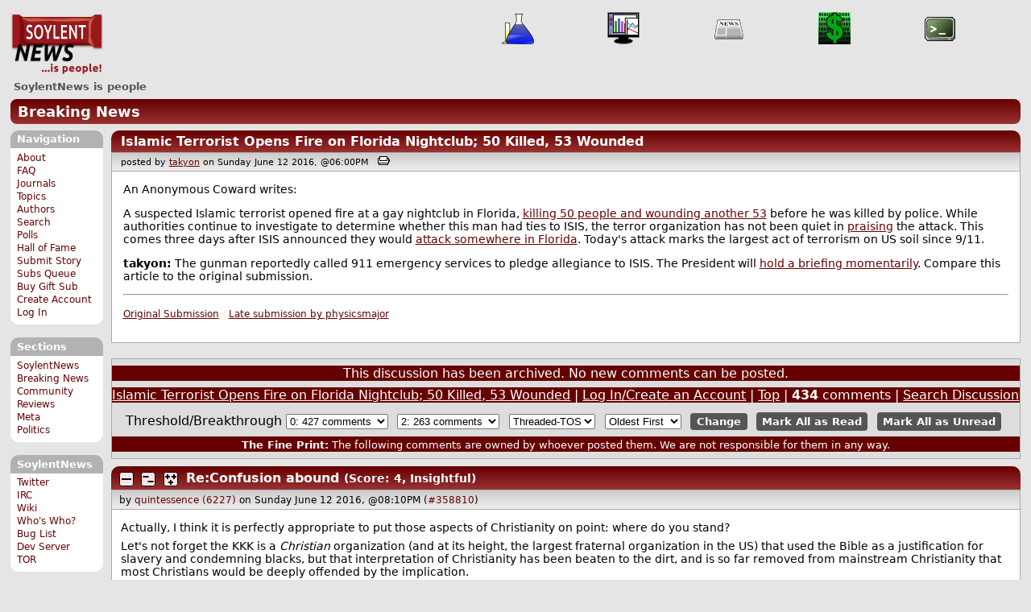

--- FILE ---
content_type: text/html; charset=utf-8
request_url: https://soylentnews.org/breakingnews/comments.pl?noupdate=1&sid=13992&cid=358810
body_size: 35783
content:
<!DOCTYPE HTML PUBLIC "-//W3C//DTD HTML 4.01//EN"
            "http://www.w3.org/TR/html4/strict.dtd">
<html>
<head>
<meta http-equiv="Content-Type" content="text/html; charset=utf-8">


<link rel="apple-touch-icon" sizes="180x180" href="/apple-touch-icon.png">
<link rel="icon" type="image/png" href="//soylentnews.org/favicon-soylentnews-32x32.png" sizes="32x32">
<link rel="icon" type="image/png" href="//soylentnews.org/favicon-soylentnews-16x16.png" sizes="16x16">
<link rel="manifest" href="/manifest.json">
<link rel="mask-icon" href="/safari-pinned-tab.svg" color="#961a1d">
<meta name="theme-color" content="#ffffff">

<meta http-equiv="onion-location" content="http://soylentqarvi3ikkzpp7fn4m5pxeeonbv6kr4akgkczqethjfhmalhid.onion" />

<title>SoylentNews  Comments | Islamic Terrorist Opens Fire on Florida Nightclub; 50 Killed, 53 Wounded</title>




<link rel="stylesheet" type="text/css" media="screen, projection" href="//soylentnews.org/base.css?rehash_16_00_01">
<link rel="stylesheet" type="text/css" media="screen, projection" href="//soylentnews.org/comments.css?rehash_16_00_01">
<link rel="stylesheet" type="text/css" media="screen, projection" href="//soylentnews.org/soylentnews.css?rehash_16_00_01">
<link rel="stylesheet" type="text/css" media="print" href="//soylentnews.org/print.css?rehash_16_00_01">

<!-- start template: ID 19, header;misc;default -->

<link rel="top"       title="SoylentNews is people" href="//soylentnews.org/" >
<link rel="search"    title="Search SoylentNews" href="//soylentnews.org/breakingnews/search.pl">
<link rel="alternate" title="SoylentNews Atom" href="//soylentnews.org/breakingnews.atom" type="application/atom+xml">
<link rel="alternate" title="SoylentNews RSS" href="//soylentnews.org/breakingnews.rss" type="application/rss+xml">
</head>
<body>
<div id="top_parent"></div>

<div id="jump">
	<a href="#main-articles">Stories</a>
	<br>
	<a href="#blocks">Slash Boxes</a>
	<br>
	<a href="#acomments">Comments</a>
</div>

<div id="frame">
	<div id="topnav">
		<div id="logo">
			<h1><a href="//soylentnews.org">SoylentNews</a></h1>
		</div>
		
			<ul>
				<!-- start template: ID 222, setrectop_img;misc;default -->

<li>
	<a href="//soylentnews.org/search.pl?tid=14"><img src="//soylentnews.org/images/topics/topicscience.png" width="40" height="40" alt="Science" title="Science" ></a>
</li>

<!-- end template: ID 222, setrectop_img;misc;default -->



<!-- start template: ID 222, setrectop_img;misc;default -->

<li>
	<a href="//soylentnews.org/search.pl?tid=12"><img src="//soylentnews.org/images/topics/topicbusiness.png" width="40" height="40" alt="Business" title="Business" ></a>
</li>

<!-- end template: ID 222, setrectop_img;misc;default -->



<!-- start template: ID 222, setrectop_img;misc;default -->

<li>
	<a href="//soylentnews.org/search.pl?tid=6"><img src="//soylentnews.org/images/topics/topicnews.png" width="40" height="40" alt="News" title="News" ></a>
</li>

<!-- end template: ID 222, setrectop_img;misc;default -->



<!-- start template: ID 222, setrectop_img;misc;default -->

<li>
	<a href="//soylentnews.org/search.pl?tid=18"><img src="//soylentnews.org/images/topics/topictechonimics.png" width="40" height="40" alt="Techonomics" title="Techonomics" ></a>
</li>

<!-- end template: ID 222, setrectop_img;misc;default -->



<!-- start template: ID 222, setrectop_img;misc;default -->

<li>
	<a href="//soylentnews.org/search.pl?tid=11"><img src="//soylentnews.org/images/topics/topicos.png" width="40" height="40" alt="OS" title="OS" ></a>
</li>

<!-- end template: ID 222, setrectop_img;misc;default -->
			</ul>
		
	</div>
	<div id="slogan">
		<h2>SoylentNews is people</h2>
		
		<div class="clear"></div>
	</div>
	<div id="section_banner"><a href="//soylentnews.org/breakingnews">Breaking News</a></div>
	<div id="links">
		
			

<!-- start template: ID 386, sidebox;misc;default -->

<div class="block" id="navigation-block">
	<div class="title" id="navigation-title">
		<h4>
			Navigation
		</h4>
	</div>
	<div class="content" id="navigation-content">
		<ul>
	<li>
		<a href="//soylentnews.org/about.pl">About</a>
	</li>
	<li>
		<a href="//soylentnews.org/faq.pl">FAQ</a>
	</li>
	<li>
		<a href="//soylentnews.org/journal.pl">Journals</a>
	</li>
	<li>
		<a href="//soylentnews.org/topics.pl">Topics</a>
	</li>
	<li>
		<a href="//soylentnews.org/authors.pl">Authors</a>
	</li>	
	<li>
		<a href="//soylentnews.org/search.pl">Search</a>
	</li>
	<li>
		<a href="//soylentnews.org/pollBooth.pl">Polls</a>
	</li>
	<li>
		<a href="//soylentnews.org/hof.pl">Hall of Fame</a>
	</li>
	<li>
		<a href="//soylentnews.org/submit.pl">Submit Story</a>
	</li>
	<li>
		<a href="//soylentnews.org/submit.pl?op=list">Subs Queue</a>
	</li>
		
		
			<li><a href="//soylentnews.org/subscribe.pl">Buy Gift Sub</a></li>
		
		<li>
			<a href="//soylentnews.org/my/newuser">Create Account</a>
		</li>
		<li>
			<a href="//soylentnews.org/my/">Log In</a>
		</li>
		
	</ul>
	</div>
</div>

<!-- end template: ID 386, sidebox;misc;default -->


			

<!-- start template: ID 386, sidebox;misc;default -->

<div class="block" id="sections-block">
	<div class="title" id="sections-title">
		<h4>
			Sections
		</h4>
	</div>
	<div class="content" id="sections-content">
		<ul>
	<li><a href="//soylentnews.org/">SoylentNews</a></li>

	

	
		
		<li><a href="//soylentnews.org/breakingnews/">Breaking News</a></li>
	
		
		<li><a href="//soylentnews.org/communityreviews/">Community Reviews</a></li>
	
		
		
		<li><a href="//soylentnews.org/meta/">Meta</a></li>
	
		
		<li><a href="//soylentnews.org/politics/">Politics</a></li>
	
</ul>
	</div>
</div>

<!-- end template: ID 386, sidebox;misc;default -->


			

<!-- start template: ID 386, sidebox;misc;default -->

<div class="block" id="sitebox-block">
	<div class="title" id="sitebox-title">
		<h4>
			SoylentNews
		</h4>
	</div>
	<div class="content" id="sitebox-content">
		<ul>
		<li><a href="https://twitter.com/soylentnews/" rel="nofollow">Twitter</a></li>
		<li><a href="https://irc.soylentnews.org" rel="nofollow">IRC</a></li>
		<li><a href="http://wiki.soylentnews.org/wiki/SoylentNews" rel="nofollow">Wiki</a></li>
		<li><a href="http://wiki.soylentnews.org/wiki/WhosWho" rel="nofollow">Who's Who?</a></li>
		<li><a href="https://github.com/SoylentNews/rehash/issues" rel="nofollow">Bug List</a></li>
		<li><a href="https://dev.soylentnews.org" rel="nofollow">Dev Server</a></li>
		<li><a href="http://soylentqarvi3ikkzpp7fn4m5pxeeonbv6kr4akgkczqethjfhmalhid.onion" rel="nofollow">TOR</a></li>
</ul>
	</div>
</div>

<!-- end template: ID 386, sidebox;misc;default -->


		
	</div>
	<div id="contents">
		
			
			<div id="comments">

<!-- end template: ID 19, header;misc;default -->



<!-- start template: ID 220, printCommentsMain;misc;default -->

<div class="article">
		<div class="generaltitle" >
	<div class="title">
		<h3 >
			<a href="//soylentnews.org/breakingnews/article.pl?sid=16/06/12/1752237">Islamic Terrorist Opens Fire on Florida Nightclub; 50 Killed, 53 Wounded</a>
			
		</h3>
	</div>
</div>
		
			<div class="details">
				
				posted by
				
					<a href="//soylentnews.org/~takyon/">	takyon</a>
				
				 on Sunday June 12 2016, @06:00PM
				 
					&nbsp;&nbsp;<a href="//soylentnews.org/breakingnews/print.pl?sid=16/06/12/1752237"><img src="//soylentnews.org/images/print.gif" height="11" width="15" alt="Printer-friendly"></a>
				
				<br>
				
			</div>
		
		<div class="body">
			<div class="intro"><p class="byline">An Anonymous Coward writes:</p><p>A suspected Islamic terrorist opened fire at a gay nightclub in Florida, <a href="http://www.cnn.com/2016/06/12/us/orlando-nightclub-shooting/">killing 50 people and wounding another 53</a> before he was killed by police. While authorities continue to investigate to determine whether this man had ties to ISIS, the terror organization has not been quiet in <a href="http://heavy.com/news/2016/06/omar-mateen-pulse-orlando-florida-shooting-gunman-attack-isis-islamic-state-pulse-tweets-twitter-claims-screenshots/">praising</a> the attack. This comes three days after ISIS announced they would <a href="http://www.thegatewaypundit.com/2016/06/isis-announced-florida-attack-three-days-ago/">attack somewhere in Florida</a>. Today's attack marks the largest act of terrorism on US soil since 9/11.</p><p> <b>takyon:</b> The gunman reportedly called 911 emergency services to pledge allegiance to ISIS. The President will <a href="https://www.whitehouse.gov/blog/2016/06/12/president-obama-tragic-shooting-orlando">hold a briefing momentarily</a>. Compare this article to the original submission.</p><hr>

</p><p> <small> <a href="//soylentnews.org/submit.pl?op=viewsub&subid=14138">Original Submission</a> &nbsp; <a href="//soylentnews.org/submit.pl?op=viewsub&subid=14140">Late submission by physicsmajor</a> </small> </p></div>
		</div>
	</div>
	<div class="prev-next">&nbsp;</div>





<a name="acomments"></a>
<div class="commentwrap" id="commentwrap">
	

<!-- start template: ID 77, printCommNoArchive;misc;default -->

<div class="commentBox commentNoArchive">
			

		
			
				This discussion has been archived.
			
			No new comments can be posted.
		
	
</div>

<!-- end template: ID 77, printCommNoArchive;misc;default -->


	<div class="commentBox">
		
			<a href="//soylentnews.org/breakingnews/article.pl?sid=16/06/12/1752237">Islamic Terrorist Opens Fire on Florida Nightclub; 50 Killed, 53 Wounded</a>
		
		|
		
			<a href="//soylentnews.org/breakingnews/users.pl">Log In/Create an Account</a>
		
		
			| <a href="//soylentnews.org/breakingnews/comments.pl?noupdate=1&amp;sid=13992">Top</a>
		
		| <b>434</b> comments
		
		| <a href="//soylentnews.org/breakingnews/search.pl?op=comments&amp;sid=13992">Search Discussion</a>
	</div>

	<div class="commentBoxForm" id="commentControlBox">
		<form action="//soylentnews.org/breakingnews/comments.pl#post_comment">
			<fieldset>
				<legend>Display Options</legend>
				 
				
						Threshold/Breakthrough <select id="threshold" name="threshold">
<option value="-1">-1: 434 comments</option>
<option value="0" selected>0: 427 comments</option>
<option value="1">1: 298 comments</option>
<option value="2">2: 263 comments</option>
<option value="3">3: 59 comments</option>
<option value="4">4: 30 comments</option>
<option value="5">5: 11 comments</option>
</select>
<select id="highlightthresh" name="highlightthresh">
<option value="-1">-1: 434 comments</option>
<option value="0">0: 427 comments</option>
<option value="1">1: 298 comments</option>
<option value="2" selected>2: 263 comments</option>
<option value="3">3: 59 comments</option>
<option value="4">4: 30 comments</option>
<option value="5">5: 11 comments</option>
</select>
<select id="mode" name="mode">
<option value="flat">Flat</option>
<option value="nocomment">No Comments</option>
<option value="threadtng">Threaded-TNG</option>
<option value="threadtos" selected>Threaded-TOS</option>
</select>
<select id="commentsort" name="commentsort">
<option value="0" selected>Oldest First</option>
<option value="1">Newest First</option>
</select>

				<input type="submit" name="op" value="Change" class="button">
				<input type="hidden" name="sid" value="13992">
				<input type="hidden" name="page" value="1">
				<input type="hidden" name="noupdate" value="1">
				<input type="hidden" name="cid" value="358810">
				<input type="hidden" name="pid" value="358810">
				
				
				 <span class="nbutton"><b><a href="//soylentnews.org/breakingnews/article.pl?sid=16/06/12/1752237">Mark All as Read</a></b></span>
				
						<span class="nbutton"><b><a href="//soylentnews.org/breakingnews/article.pl?sid=16/06/12/1752237&markunread=1">Mark All as Unread</a></b></span>
				
			</fieldset>
		</form>
		<div class="commentBox">
			<small><b>The Fine Print:</b> The following comments are owned by whoever posted them. We are not responsible for them in any way.</small>
		</div>
	</div>	
</div>
<a name="topcomment"></a>

<!-- end template: ID 220, printCommentsMain;misc;default -->

<ul id="commentlisting" >
<li id="tree_358810" class="comment">
<input id="commentTreeHider_358810" type="checkbox" class="commentTreeHider" autocomplete="off"  />
<input id="commentHider_358810" type="checkbox" class="commentHider"  autocomplete="off" />
<label class="commentHider" title="Expand/Collapse comment" for="commentHider_358810"> </label><label class="commentTreeHider" title="Show/Hide comment tree" for="commentTreeHider_358810"> </label>
<label class="expandAll noJS" title="Show all comments in tree" cid="358810"></label><div id="comment_358810" class="commentDiv score4   ">
<div id="comment_top_358810" class="commentTop"><div class="title"><h4 id="358810" class="noJS"><label class="commentHider" for="commentHider_358810">Re:Confusion abound</label><label class="commentTreeHider" for="commentTreeHider_358810">Re:Confusion abound</label>
<span id="comment_score_358810" class="score">(Score: 4, Insightful)</span> 
<span class="by"> by <a href="//soylentnews.org/~quintessence/">quintessence</a> on Sunday June 12 2016, @08:10PM
</span>
<span class="commentTreeHider"></span>
</h4>
</div>
<div class="details">by <a href="//soylentnews.org/~quintessence/">quintessence (6227)</a>  

<span class="otherdetails" id="comment_otherdetails_358810"> on Sunday June 12 2016, @08:10PM (<a href="//soylentnews.org/breakingnews/comments.pl?noupdate=1&amp;sid=13992&amp;cid=358810#commentwrap">#358810</a>)<small> 
</small></span>
</div>
</div>
<div class="commentBody">
<div id="comment_body_358810"><p>Actually, I think it is perfectly appropriate to put those aspects of Christianity on point: where do you stand?</p><p>Let's not forget the KKK is a <i>Christian</i> organization (and at its height, the largest fraternal organization in the US) that used the Bible as a justification for slavery and condemning blacks, but that interpretation of Christianity has been beaten to the dirt, and is so far removed from mainstream Christianity that most Christians would be deeply offended by the implication.</p><p>And so it is with homosexuals, with at least aspects of Christianity adopting a more tolerant "hate the sin, but not the sinner" stance; the parallels to the KKK's take on race relations and a vocal part of Christianity on homosexuals is unmistakable: where do you stand?</p><p>Having Christians answer to the virulent rhetoric is <i>a good thing</i>, and at least they can discuss among themselves where the "God Hates Fags" path leads.</p></div> 
</div>
<div class="commentSub" id="comment_sub_358810"><span class="nbutton"><b><a href="//soylentnews.org/breakingnews/comments.pl?noupdate=1&amp;sid=13992&amp;cid=358776#358776">Parent</a></b></span> 
</div>

</div>


<div class="comment_footer">

</div>
<table align="center" border="0" cellpadding="2" cellspacing="0" width="300" class="data" id="mod_summary">

	<tr class="data_head">
		<th align="left">Starting Score:&nbsp;&nbsp;&nbsp;</th>
		<th colspan="2" align="right">1</th>
		<th align="left">&nbsp;point</th>
	</tr>


	
	
	
	<tr class="data_hl2">
		<td align="left">Moderation</td>
		<td>&nbsp;</td>
		<td align="right">+2</td>
		<td>			&nbsp;		</td>

		
			</tr><tr class="data_hl2"><td colspan="4">
							&nbsp;&nbsp;
				
					
				
					
				
					
						Flamebait=1, 
					
				
					
				
					
				
					
						Insightful=3, 
					
				
				<b>Total=4</b>
			
			</td>
		

	</tr>
	
	
	
	
	<tr class="data_hl2">
		<td align="left">Extra 'Insightful' Modifier</td>
		<td>&nbsp;</td>
		<td align="right">0</td>
		<td>			&nbsp;		</td>

		

	</tr>
	
	
	
	
	
	
	
	
	
	
	
	
	
	
	<tr class="data_hl2">
		<td align="left">Karma-Bonus Modifier</td>
		<td>&nbsp;</td>
		<td align="right">+1</td>
		<td>			&nbsp;		</td>

		

	</tr>
	
	
	
	
	<tr class="data_hl2"><td colspan="4"><hr></td></tr>
	<tr class="data_hl2">
		<td align="left"><b>Total Score:</b></td>
		<td>&nbsp;</td>
		<td align="right"><b>4</b></td>
		<td>			&nbsp;		</td>

		

	</tr>
	
	
</table>

<li id="tree_358846" class="comment">
<input id="commentTreeHider_358846" type="checkbox" class="commentTreeHider" autocomplete="off"  />
<input id="commentHider_358846" type="checkbox" class="commentHider"  autocomplete="off" />
<label class="commentHider" title="Expand/Collapse comment" for="commentHider_358846"> </label><label class="commentTreeHider" title="Show/Hide comment tree" for="commentTreeHider_358846"> </label>
<label class="expandAll noJS" title="Show all comments in tree" cid="358846"></label><div id="comment_358846" class="commentDiv score2   ">
<div id="comment_top_358846" class="commentTop"><div class="title"><h4 id="358846" class="noJS"><label class="commentHider" for="commentHider_358846">Re:Confusion abound</label><label class="commentTreeHider" for="commentTreeHider_358846">Re:Confusion abound</label>
<span id="comment_score_358846" class="score">(Score: 2)</span> 
<span class="by"> by <a href="//soylentnews.org/~The+Mighty+Buzzard/">The Mighty Buzzard</a> on Sunday June 12 2016, @09:08PM
</span>
<span class="commentTreeHider"></span>
</h4>
</div>
<div class="details">by <a href="//soylentnews.org/~The+Mighty+Buzzard/">The Mighty Buzzard (18)</a> <span class="zooicon"><a href="//soylentnews.org/breakingnews/subscribe.pl"><img src="//soylentnews.org/images/star.png" alt="Subscriber Badge" title="Subscriber Badge" width="15" height="15"></a></span>  

<span class="otherdetails" id="comment_otherdetails_358846">&lt;<a href="mailto:themightybuzzard%40proton.me">themightybuzzard@proton.me</a>&gt; on Sunday June 12 2016, @09:08PM (<a href="//soylentnews.org/breakingnews/comments.pl?noupdate=1&amp;sid=13992&amp;cid=358846#commentwrap">#358846</a>)<small> <a href="http://soylentnews.org/~The+Mighty+Buzzard" class="user_homepage_display">Homepage</a> <a href="//soylentnews.org/~The+Mighty+Buzzard/journal/" title="Tuesday April 13 2021, @01:34PM">Journal</a> 
</small></span>
</div>
</div>
<div class="commentBody">
<div id="comment_body_358846"><p>It leads to broken bones and severe lacerations if those Westboro wack-a-doodles ever show up at a funeral I'm attending.</p></div> 
<div id="comment_sig_358846" class="sig">--<br>My rights don't end where your fear begins.</div> 
</div>
<div class="commentSub" id="comment_sub_358846"><span class="nbutton"><b><a href="//soylentnews.org/breakingnews/comments.pl?noupdate=1&amp;sid=13992&amp;cid=358810#358810">Parent</a></b></span> 
</div>

</div>

<ul id="commtree_358846" class="commtree">
<li id="tree_359393" class="comment">
<input id="commentTreeHider_359393" type="checkbox" class="commentTreeHider" autocomplete="off"  />
<input id="commentHider_359393" type="checkbox" class="commentHider"  autocomplete="off" />
<label class="commentHider" title="Expand/Collapse comment" for="commentHider_359393"> </label><label class="commentTreeHider" title="Show/Hide comment tree" for="commentTreeHider_359393"> </label>
<label class="expandAll noJS" title="Show all comments in tree" cid="359393"></label><div id="comment_359393" class="commentDiv score2   ">
<div id="comment_top_359393" class="commentTop"><div class="title"><h4 id="359393" class="noJS"><label class="commentHider" for="commentHider_359393">Re:Confusion abound</label><label class="commentTreeHider" for="commentTreeHider_359393">Re:Confusion abound</label>
<span id="comment_score_359393" class="score">(Score: 2)</span> 
<span class="by"> by <a href="//soylentnews.org/~tangomargarine/">tangomargarine</a> on Monday June 13 2016, @03:42PM
</span>
<span class="commentTreeHider"></span>
</h4>
</div>
<div class="details">by <a href="//soylentnews.org/~tangomargarine/">tangomargarine (667)</a>  

<span class="otherdetails" id="comment_otherdetails_359393"> on Monday June 13 2016, @03:42PM (<a href="//soylentnews.org/breakingnews/comments.pl?noupdate=1&amp;sid=13992&amp;cid=359393#commentwrap">#359393</a>)<small> 
</small></span>
</div>
</div>
<div class="commentBody">
<div id="comment_body_359393"><p>Inb4 they sue you and win because they're all lawyers and that's part of the plan.</p></div> 
<div id="comment_sig_359393" class="sig">--<br>"Is that really true?"
"I just spent the last hour telling you to think for yourself! Didn't you hear anything I said?"</div> 
</div>
<div class="commentSub" id="comment_sub_359393"><span class="nbutton"><b><a href="//soylentnews.org/breakingnews/comments.pl?noupdate=1&amp;sid=13992&amp;cid=358846#358846">Parent</a></b></span> 
</div>

</div>

<ul id="commtree_359393" class="commtree">
<li id="tree_359535" class="comment">
<input id="commentHider_359535" type="checkbox" class="commentHider"  autocomplete="off" />
<label class="commentHider" title="Expand/Collapse comment" for="commentHider_359535"> </label><div id="comment_359535" class="commentDiv score2   ">
<div id="comment_top_359535" class="commentTop"><div class="title"><h4 id="359535" class="noTH"><label class="commentHider" for="commentHider_359535">Re:Confusion abound</label><span id="comment_score_359535" class="score">(Score: 2)</span> 
<span class="by"> by <a href="//soylentnews.org/~The+Mighty+Buzzard/">The Mighty Buzzard</a> on Monday June 13 2016, @07:26PM
</span>
</h4>
</div>
<div class="details">by <a href="//soylentnews.org/~The+Mighty+Buzzard/">The Mighty Buzzard (18)</a> <span class="zooicon"><a href="//soylentnews.org/breakingnews/subscribe.pl"><img src="//soylentnews.org/images/star.png" alt="Subscriber Badge" title="Subscriber Badge" width="15" height="15"></a></span>  

<span class="otherdetails" id="comment_otherdetails_359535">&lt;<a href="mailto:themightybuzzard%40proton.me">themightybuzzard@proton.me</a>&gt; on Monday June 13 2016, @07:26PM (<a href="//soylentnews.org/breakingnews/comments.pl?noupdate=1&amp;sid=13992&amp;cid=359535#commentwrap">#359535</a>)<small> <a href="http://soylentnews.org/~The+Mighty+Buzzard" class="user_homepage_display">Homepage</a> <a href="//soylentnews.org/~The+Mighty+Buzzard/journal/" title="Tuesday April 13 2021, @01:34PM">Journal</a> 
</small></span>
</div>
</div>
<div class="commentBody">
<div id="comment_body_359535"><p>Still worth it.</p></div> 
<div id="comment_sig_359535" class="sig">--<br>My rights don't end where your fear begins.</div> 
</div>
<div class="commentSub" id="comment_sub_359535"><span class="nbutton"><b><a href="//soylentnews.org/breakingnews/comments.pl?noupdate=1&amp;sid=13992&amp;cid=359393#359393">Parent</a></b></span> 
</div>

</div>

</ul></ul>
<li id="tree_359003" class="comment">
<input id="commentTreeHider_359003" type="checkbox" class="commentTreeHider" autocomplete="off"  />
<input id="commentHider_359003" type="checkbox" class="commentHider"  autocomplete="off" />
<label class="commentHider" title="Expand/Collapse comment" for="commentHider_359003"> </label><label class="commentTreeHider" title="Show/Hide comment tree" for="commentTreeHider_359003"> </label>
<label class="expandAll noJS" title="Show all comments in tree" cid="359003"></label><div id="comment_359003" class="commentDiv score2   ">
<div id="comment_top_359003" class="commentTop"><div class="title"><h4 id="359003" class="noJS"><label class="commentHider" for="commentHider_359003">Re:Confusion abound</label><label class="commentTreeHider" for="commentTreeHider_359003">Re:Confusion abound</label>
<span id="comment_score_359003" class="score">(Score: 2)</span> 
<span class="by"> by <a href="//soylentnews.org/~SecurityGuy/">SecurityGuy</a> on Monday June 13 2016, @12:53AM
</span>
<span class="commentTreeHider"></span>
</h4>
</div>
<div class="details">by <a href="//soylentnews.org/~SecurityGuy/">SecurityGuy (1453)</a>  

<span class="otherdetails" id="comment_otherdetails_359003"> on Monday June 13 2016, @12:53AM (<a href="//soylentnews.org/breakingnews/comments.pl?noupdate=1&amp;sid=13992&amp;cid=359003#commentwrap">#359003</a>)<small> 
</small></span>
</div>
</div>
<div class="commentBody">
<div id="comment_body_359003"><p>I'll take this one.  I was raised Roman Catholic, though I've been nonpracticing and am growing more and more comfortable with atheism.</p><p>There's no part of this that any part of the church I used to belong to would endorse.  Killing people because they don't follow the rules of the RC church would be murder, and a first-class, do-not-pass Go ticket to hell.  They do have this weird (to me) deal where you can be forgiven pretty much anything as long as you confess it (and really mean it, and really stop doing it), but seeing as this guy was killed in the act, my old church would say he's irrevocably in hell forever.</p><p>Where do I stand?  I don't think other people's sexuality is any of my concern unless they're a potential partner.  I think many of the world's problems could be solved if we just left each other alone.</p></div> 
</div>
<div class="commentSub" id="comment_sub_359003"><span class="nbutton"><b><a href="//soylentnews.org/breakingnews/comments.pl?noupdate=1&amp;sid=13992&amp;cid=358810#358810">Parent</a></b></span> 
</div>

</div>

<ul id="commtree_359003" class="commtree">
<li id="tree_359066" class="comment">
<input id="commentTreeHider_359066" type="checkbox" class="commentTreeHider" autocomplete="off"  />
<input id="commentHider_359066" type="checkbox" class="commentHider"  autocomplete="off" />
<label class="commentHider" title="Expand/Collapse comment" for="commentHider_359066"> </label><label class="commentTreeHider" title="Show/Hide comment tree" for="commentTreeHider_359066"> </label>
<label class="expandAll noJS" title="Show all comments in tree" cid="359066"></label><div id="comment_359066" class="commentDiv score2   ">
<div id="comment_top_359066" class="commentTop"><div class="title"><h4 id="359066" class="noJS"><label class="commentHider" for="commentHider_359066">Re:Confusion abound</label><label class="commentTreeHider" for="commentTreeHider_359066">Re:Confusion abound</label>
<span id="comment_score_359066" class="score">(Score: 2)</span> 
<span class="by"> by <a href="//soylentnews.org/~quintessence/">quintessence</a> on Monday June 13 2016, @02:14AM
</span>
<span class="commentTreeHider"></span>
</h4>
</div>
<div class="details">by <a href="//soylentnews.org/~quintessence/">quintessence (6227)</a>  

<span class="otherdetails" id="comment_otherdetails_359066"> on Monday June 13 2016, @02:14AM (<a href="//soylentnews.org/breakingnews/comments.pl?noupdate=1&amp;sid=13992&amp;cid=359066#commentwrap">#359066</a>)<small> 
</small></span>
</div>
</div>
<div class="commentBody">
<div id="comment_body_359066"><p><div class="quote"><p>Killing people because they don't follow the rules of the RC church would be murder</p></div><p>Apparently you haven't heard of the Inquisition or the Crusades.</p><p>Point being institutional change doesn't happen in a vacuum, and even for the long storied history of the Catholic Church, there are reformers, there are doubts as to how the Church should progress, and, most importantly, the Church can admit mistakes were made and change course.</p><p>God may not be infallible, but perhaps our understanding is.</p><p>I'll even give the Church credit: with the long history it has, the present Pope is about the best you could ask for in maintaining tradition with an eye towards social change. </p></div> 
</div>
<div class="commentSub" id="comment_sub_359066"><span class="nbutton"><b><a href="//soylentnews.org/breakingnews/comments.pl?noupdate=1&amp;sid=13992&amp;cid=359003#359003">Parent</a></b></span> 
</div>

</div>

<ul id="commtree_359066" class="commtree">
<li id="tree_359113" class="comment">
<input id="commentTreeHider_359113" type="checkbox" class="commentTreeHider" autocomplete="off"  />
<input id="commentHider_359113" type="checkbox" class="commentHider"  autocomplete="off" />
<label class="commentHider" title="Expand/Collapse comment" for="commentHider_359113"> </label><label class="commentTreeHider" title="Show/Hide comment tree" for="commentTreeHider_359113"> </label>
<label class="expandAll noJS" title="Show all comments in tree" cid="359113"></label><div id="comment_359113" class="commentDiv score2   ">
<div id="comment_top_359113" class="commentTop"><div class="title"><h4 id="359113" class="noJS"><label class="commentHider" for="commentHider_359113">Re:Confusion abound</label><label class="commentTreeHider" for="commentTreeHider_359113">Re:Confusion abound</label>
<span id="comment_score_359113" class="score">(Score: 2)</span> 
<span class="by"> by <a href="//soylentnews.org/~SecurityGuy/">SecurityGuy</a> on Monday June 13 2016, @03:44AM
</span>
<span class="commentTreeHider"></span>
</h4>
</div>
<div class="details">by <a href="//soylentnews.org/~SecurityGuy/">SecurityGuy (1453)</a>  

<span class="otherdetails" id="comment_otherdetails_359113"> on Monday June 13 2016, @03:44AM (<a href="//soylentnews.org/breakingnews/comments.pl?noupdate=1&amp;sid=13992&amp;cid=359113#commentwrap">#359113</a>)<small> 
</small></span>
</div>
</div>
<div class="commentBody">
<div id="comment_body_359113"><blockquote><div><p>Apparently you haven't heard of the Inquisition or the Crusades.</p></div></blockquote><p>I have.  I was a big medieval history buff as a kid.  The church I was part of in the 1900s didn't have inquisitions or crusades.  They were a lot more about bake sales and the occasional carnival or bingo night.</p><p>If you want to extend the question to "Was the Inquisition wrong?  Were the Crusades wrong?"  Yes and yes.</p></div> 
</div>
<div class="commentSub" id="comment_sub_359113"><span class="nbutton"><b><a href="//soylentnews.org/breakingnews/comments.pl?noupdate=1&amp;sid=13992&amp;cid=359066#359066">Parent</a></b></span> 
</div>

</div>

<ul id="commtree_359113" class="commtree">
<li id="tree_359237" class="comment">
<input id="commentTreeHider_359237" type="checkbox" class="commentTreeHider" autocomplete="off"  />
<input id="commentHider_359237" type="checkbox" class="commentHider"  checked="checked"  autocomplete="off" />
<label class="commentHider" title="Expand/Collapse comment" for="commentHider_359237"> </label><label class="commentTreeHider" title="Show/Hide comment tree" for="commentTreeHider_359237"> </label>
<label class="expandAll noJS" title="Show all comments in tree" cid="359237"></label><div id="comment_359237" class="commentDiv score0   ">
<div id="comment_top_359237" class="commentTop"><div class="title"><h4 id="359237" class="noJS"><label class="commentHider" for="commentHider_359237">Different Experiences</label><label class="commentTreeHider" for="commentTreeHider_359237">Different Experiences</label>
<span id="comment_score_359237" class="score">(Score: 0)</span> 
<span class="by"> by Anonymous Coward on Monday June 13 2016, @07:52AM
</span>
<span class="commentTreeHider"></span>
</h4>
</div>
<div class="details">by Anonymous Coward 

<span class="otherdetails" id="comment_otherdetails_359237"> on Monday June 13 2016, @07:52AM (<a href="//soylentnews.org/breakingnews/comments.pl?noupdate=1&amp;sid=13992&amp;cid=359237#commentwrap">#359237</a>)<small> 
</small></span>
</div>
</div>
<div class="commentBody">
<div id="comment_body_359237"><p><div class="quote"><p>The church I was part of in the 1900s didn't have inquisitions or crusades.<br>They were a lot more about bake sales and the occasional carnival or bingo night.</p></div><p>Don't forget protecting pedo-priests.  Also there is the matter of <a href="http://www.theguardian.com/commentisfree/2014/apr/08/catholic-church-apologise-failure-rwanda-genocide-vatican#" title="theguardian.com" rel="nofollow">complicity in the rwandan genocide.</a> [theguardian.com]<br>Neither of which the church has fully come to grips with yet.</p><p>Anecdotally, my friend was forced to marry her rapist at the age of 18 in the phillipines, and she wasn't even from a poor family - she attended the most prestigious university in the country.   (15 years later she was granted an annulment by the very same priest after her husband had cracked her head open and left her for dead in the street).</p><p>I don't say that to bag on catholicism, but rather to point out that individuals can experience the same religious institution in wildly different ways.</p></div> 
</div>
<div class="commentSub" id="comment_sub_359237"><span class="nbutton"><b><a href="//soylentnews.org/breakingnews/comments.pl?noupdate=1&amp;sid=13992&amp;cid=359113#359113">Parent</a></b></span> 
</div>

</div>

<ul id="commtree_359237" class="commtree">
<li id="tree_359356" class="comment">
<input id="commentHider_359356" type="checkbox" class="commentHider"  autocomplete="off" />
<label class="commentHider" title="Expand/Collapse comment" for="commentHider_359356"> </label><div id="comment_359356" class="commentDiv score2   ">
<div id="comment_top_359356" class="commentTop"><div class="title"><h4 id="359356" class="noTH"><label class="commentHider" for="commentHider_359356">Re:Different Experiences</label><span id="comment_score_359356" class="score">(Score: 2)</span> 
<span class="by"> by <a href="//soylentnews.org/~SecurityGuy/">SecurityGuy</a> on Monday June 13 2016, @01:59PM
</span>
</h4>
</div>
<div class="details">by <a href="//soylentnews.org/~SecurityGuy/">SecurityGuy (1453)</a>  

<span class="otherdetails" id="comment_otherdetails_359356"> on Monday June 13 2016, @01:59PM (<a href="//soylentnews.org/breakingnews/comments.pl?noupdate=1&amp;sid=13992&amp;cid=359356#commentwrap">#359356</a>)<small> 
</small></span>
</div>
</div>
<div class="commentBody">
<div id="comment_body_359356"><blockquote><div><p>Don't forget protecting pedo-priests.</p></div></blockquote><p>I haven't.  That's why I left.  I had kids and the fact that people knew that was happening and didn't stop it was a deal breaker.</p></div> 
</div>
<div class="commentSub" id="comment_sub_359356"><span class="nbutton"><b><a href="//soylentnews.org/breakingnews/comments.pl?noupdate=1&amp;sid=13992&amp;cid=359237#359237">Parent</a></b></span> 
</div>

</div>

</ul></ul></ul></ul></ul>
<div id="discussion_buttons">
<span class="nbutton"><b><a href="//soylentnews.org/breakingnews/faq.pl?op=moderation">Moderator Help</a></b></span>
</div><script src="//soylentnews.org/expandAll.js" type="text/javascript"></script>

<!-- start template: ID 230, footer;misc;default -->

</div>	
		</div>
		<div id="footer">
			
			<em>You may be recognized soon.  Hide.</em>
			
			<div class="search">
				<form method="get" action="//soylentnews.org/breakingnews/search.pl">
					<fieldset>
						<legend></legend>
						<input type="text" name="query" value="" size="20">
						<input type="submit" value="Search" class="button">
					</fieldset>
				</form>
			</div>
			<div class="copyright">
				
			</div>
			<div class="btmnav">
				<ul>
					<li class="begin">
						<a href="//soylentnews.org/">Home</a>
					</li>
					<li>
						<a href="//soylentnews.org/about.pl">About</a>
					</li>
					<li>
						<a href="//soylentnews.org/faq.pl">FAQ</a>
					</li>
					<li>
						<a href="//soylentnews.org/journal.pl">Journals</a>
					</li>
					<li>
						<a href="//soylentnews.org/topics.pl">Topics</a>
					</li>
					<li>
						<a href="//soylentnews.org/authors.pl">Authors</a>
					</li>
					<li>
						<a href="//soylentnews.org/search.pl">Search</a>
					</li>
					<li>
						<a href="//soylentnews.org/pollBooth.pl">Polls</a>
					</li>
					<li>
						<a href="//soylentnews.org/submit.pl">Submit Story</a>
					</li>					
						
							<li><a href="//soylentnews.org/subscribe.pl">Buy Gift Sub</a></li>
						
						<li>
							<a href="//soylentnews.org/my/newuser">Create Account</a>
						</li>
						<li>
							<a href="//soylentnews.org/my/">Log In</a>
						</li>
					
					<li>
						<a href="//soylentnews.org/breakingnews.atom"><img src="//soylentnews.org/images/atomicon.gif" width="36" height="14" alt="Atom feed"></a>
						<a href="//soylentnews.org/breakingnews.rss"><img src="//soylentnews.org/images/rssicon.gif" width="36" height="14" alt="RSS feed"></a>
					</li>
				</ul>
			</div>
		</div>
		
	</div>
</body>
</html>

<!-- end template: ID 230, footer;misc;default -->



--- FILE ---
content_type: application/javascript
request_url: https://soylentnews.org/expandAll.js
body_size: 106
content:
function setJSButtonsOn() {  
    var titles = document.querySelectorAll('.commentTop .title h4.noJS');
    for(var i =0; i< titles.length;i++){
        var title = titles[i];
        title.classList.remove("noJS");
    }

    var buttons = document.querySelectorAll('.expandAll');
    for(var i =0; i< buttons.length;i++){
        var button = buttons[i];
        button.classList.remove("noJS");
        button.addEventListener("click", function(event){
            var cid = event.target.getAttribute("cid");
            var checks = document.querySelectorAll('#tree_' + cid + ' input[type="checkbox"].commentHider, #tree_' + cid + ' input[type="checkbox"].commentTreeHider, #tree_' + cid + ' input[type="checkbox"].commentBelow');
            
            for(var i =0; i< checks.length;i++){
                var check = checks[i];
                if(!check.disabled){
                    check.checked = false;
                }
            }
        }, false);
    }
}
window.onload = setJSButtonsOn;